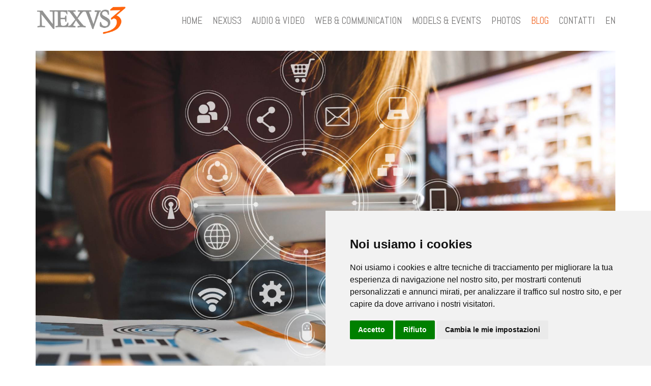

--- FILE ---
content_type: text/html
request_url: https://nexus3.it/it/blog/e-mail-marketing-un-importante-risorsa-per-il-successo-del-tuo-business/?sku=192
body_size: 6235
content:
<!doctype html>
<html xmlns="http://www.w3.org/1999/xhtml" xmlns:og="http://opengraphprotocol.org/schema/" xmlns:fb="http://www.facebook.com/2008/fbml" lang="it">
<!--[if IE 9]><html class="lt-ie10" lang="it" ><![endif]-->
	<head>
		<!-- Facebook Pixel Code -->
<script>
!function(f,b,e,v,n,t,s)
{if(f.fbq)return;n=f.fbq=function(){n.callMethod?
n.callMethod.apply(n,arguments):n.queue.push(arguments)};
if(!f._fbq)f._fbq=n;n.push=n;n.loaded=!0;n.version='2.0';
n.queue=[];t=b.createElement(e);t.async=!0;
t.src=v;s=b.getElementsByTagName(e)[0];
s.parentNode.insertBefore(t,s)}(window, document,'script',
'https://connect.facebook.net/en_US/fbevents.js');
fbq('init', '2223861537941539');
fbq('track', 'PageView');
</script>
<noscript><img height="1" width="1" style="display:none"
src="https://www.facebook.com/tr?id=2223861537941539&ev=PageView&noscript=1"
/></noscript>
<!-- End Facebook Pixel Code -->

	<base href="https://nexus3.it/">		<meta charset="utf-8" />
		<meta http-equiv="X-UA-Compatible" content="IE=edge">
		<meta name="viewport" content="width=device-width, initial-scale=1.0" />
		
		<meta property="og:title" content="E-mail Marketing un’importante risorsa per il Successo del tuo Business" />
		<meta property="og:type" content="website" />
		<meta property="og:url" content="https://nexus3.it/it/blog/e-mail-marketing-un-importante-risorsa-per-il-successo-del-tuo-business/?sku=192" />
				<meta property="og:image" content="https://nexus3.it/files/Blog/Blog_Mail_Marketing_Nexus3.jpg" />
				<meta property="og:image" content="https://nexus3.it" />
			<meta property="og:image" content="https://nexus3.it/files/Logo.png" />
		<meta property="og:description" content="e-mail marketing, Nexus3, Spotify Advertising, strategie di marketing, successo, risultati tangibili, brand awareness, conversioni, consulenza, contenuti di qualità, ritorno sull'investimento.personalizzazione, cura dei dettagli, contenuti coinvolgenti, metriche di performance, ottimizzazione, gestione delle liste, partner affidabile" />

		<meta name="keywords" content="nexus3, agenzia, agency, web, comunicazione, communication, advertising, pubblicità, adv, verona, italia, veneto, foto, photo, graphic, grafica, design, video, audio, editing, montaggio, riprese, canon, 60d, models, modelle, casting, fotografia, zancle, creatività, creativity, massimo, max, persona, music, spot, radio, tv, cinema, cinematography">
		<meta name="description" content="e-mail marketing, Nexus3, Spotify Advertising, strategie di marketing, successo, risultati tangibili, brand awareness, conversioni, consulenza, contenuti di qualità, ritorno sull'investimento.personalizzazione, cura dei dettagli, contenuti coinvolgenti, metriche di performance, ottimizzazione, gestione delle liste, partner affidabile">
		<title>E-mail Marketing un’importante risorsa per il Successo del tuo Business</title>

		<link rel="shortcut icon" href="files/favicon.ico">
		<link rel="apple-touch-icon" href="files/apple-touch-icon.png" />
		
		<link rel="stylesheet" href="https://modulary.controlweb.me/data/htmlsite/32/css/bootstrap.min.css">
		<link rel="stylesheet" href="https://modulary.controlweb.me/data/htmlsite/32/css/layerslider.css">
		<link rel="stylesheet" href="https://modulary.controlweb.me/data/htmlsite/32/css/font-awesome.min.css">
		<link rel="stylesheet" href="/index.php?fuseaction=css" />

		<!-- HTML5 shim and Respond.js for IE8 support of HTML5 elements and media queries -->
		<!-- WARNING: Respond.js doesn't work if you view the page via file:// -->
		<!--[if lt IE 9]>
		<script src="https://oss.maxcdn.com/html5shiv/3.7.2/html5shiv.min.js"></script>
		<script src="https://oss.maxcdn.com/respond/1.4.2/respond.min.js"></script>
		<![endif]-->
	</head>
	<body class="no-scroll">
		<div class="wait">
			<div class="spinner">
				<div class="double-bounce1"></div>
				<div class="double-bounce2"></div>
			</div>
		</div>

		<header class="">
		<nav class="navbar navbar-default navbar-fixed-top">
	<div class="container">	
		
				
				<div class="navbar-header">
			<button type="button" class="navbar-toggle collapsed" data-toggle="collapse" data-target="#menu" aria-expanded="false">
				<span class="bar bar-1"></span>
				<span class="bar bar-2"></span>
				<span class="bar bar-3"></span>
			</button>

						<a href="it/" class="navbar-brand">
					<img src="/files/Logo.png" class="normal" alt="Nexus3 s.r.l.">
					<img src="/files/Logo@2x.png" class="retina" alt="Nexus3 s.r.l.">
				</a>
				</div>

		<div class="collapse navbar-collapse navbar-right" id="menu">
			<ul class="nav navbar-nav">
				<li data-id="0"><a href="it/">HOME</a></li>
									<li class="dropdown" data-id="19">
	          				<a href="/it/nexus3/" target="_self" class="dropdown-toggle" data-toggle="dropdown" role="button" aria-haspopup="true" aria-expanded="false">NEXUS3<!-- <i class="fa fa-angle-down" aria-hidden="true"></i>--></a>
	          				<ul class="dropdown-menu">
	          					<li><a href="/it/nexus3/" target="_self">NEXUS3</a></li>
	          											<li><a href="/it/ci-hanno-scelto/" target="_self">CI HANNO SCELTO</a></li>
													</ul>
						</li>
										<li class="dropdown" data-id="21">
	          				<a href="/it/audio-video/" target="_self" class="dropdown-toggle" data-toggle="dropdown" role="button" aria-haspopup="true" aria-expanded="false">AUDIO & VIDEO<!-- <i class="fa fa-angle-down" aria-hidden="true"></i>--></a>
	          				<ul class="dropdown-menu">
	          					<li><a href="/it/audio-video/" target="_self">AUDIO & VIDEO</a></li>
	          											<li><a href="/it/audiovideos/" target="_self">PORTFOLIO VIDEO</a></li>
													</ul>
						</li>
										<li data-id="5"><a href="/it/webcommunication/" target="_self">WEB & COMMUNICATION</a></li>
										<li data-id="11"><a href="/it/modelsevents/" target="_self">MODELS & EVENTS</a></li>
										<li class="dropdown" data-id="30">
	          				<a href="/it/1143191209/" target="_self" class="dropdown-toggle" data-toggle="dropdown" role="button" aria-haspopup="true" aria-expanded="false">PHOTOS<!-- <i class="fa fa-angle-down" aria-hidden="true"></i>--></a>
	          				<ul class="dropdown-menu">
	          					<li><a href="/it/1143191209/" target="_self">PHOTOS</a></li>
	          											<li><a href="/it/FOOD/" target="_self">FOOD</a></li>
														<li><a href="/it/WINE/" target="_self">WINE</a></li>
														<li><a href="/it/BOOK/" target="_self">BOOK</a></li>
													</ul>
						</li>
										<li data-id="43"><a href="/it/blog/" target="_self">BLOG</a></li>
										<li data-id="12"><a href="/it/contatti/" target="_self">CONTATTI</a></li>
															    					<li><a href="/en/">EN</a></li>
						</ul>
		</div>
	</div>
</nav>

		</header>
		
		<!--  id="N_65" -->
		<main><article id="P_82">
	<div class="container">
		<section>
						<div id="carousel-wrapper">
					<div id="carousel" class="carousel slide carousel-fade" data-ride="carousel">
						<div class="carousel-inner">
							<div class="item active">
								<img src="/files/Blog/Blog_Mail_Marketing_Nexus3.jpg" alt="Blog Mail Marketing Nexus">
							</div>
						</div>			
					</div>
				</div>
				</section>

		<section class="">
			<div class="row">
				<div class="col-md-10 col-md-offset-1">
					<div class="title has-background">
						<div class="row">
							<div class="col-md-7">
								<h1><a href="/it/blog/">BLOG</a><span> / </span> 
								E-mail Marketing un’importante risorsa per il Successo del tuo Business</h1>
							</div>
												<div class="col-md-4 col-md-offset-1">
								<p class="data">07 Nov 2023</p>															</div>
											</div>
					</div>
				</div>
			</div>
			<div class="row">
				<div class="col-md-10 col-md-offset-1">
					<div class="description no-padding-top">
						<p><p>Strategie, Linee Guida e Credenziali: Affidati a Nexus3 per il tuo successo nell'e-mail Marketing</p>
</p>
					</div>
				</div>
			</div>
		</section>
	</div>


		<div class="container">
			<section>
				<div class="row">
					<div class="col-md-10 col-md-offset-1">
						<div class="description">
							<p><p>A causa della comparsa sul mercato globale digitale dei social network, molte aziende sono state portate a credere che l'e-mail marketing sarebbe diventato uno strumento obsoleto e non più usato nel mondo degli affari. Tuttavia, la posta elettronica ha dimostrato, anche in questi tempi “social”, in cui gli influencer sono entrati in maniera incisiva sul mercato, di essere un'importantissima risorsa per le aziende, in grado di favorire, se non addirittura di aumentare la crescita di grandi e piccole aziende. Anche oggi, nonostante l'incredibile presenza dei social nelle nostre vite, l'e-mail marketing continua a essere uno strumento flessibile, efficace e prezioso per comunicare in modo veloce e persuasivo con il proprio pubblico. </p><p>Scopriamo quindi insieme come l'e-mail marketing può essere la chiave per ottenere risultati tangibili e perché Nexus3 è la scelta perfetta per supportarti anche in questa strategia.</p><p><br></p>

<p>Spesso, le aziende faticano nel trovare modi efficaci per comunicare con i propri clienti. Siamo sempre stati portati a credere che le e-mail non fossero il modo migliore o semplicemente quello più efficace per dare informazioni o raggiungere i clienti. Le  e-mail possono non avere l’impatto desiderato, possono sembrare noiose o peggio finire nella cartella spam. Malgrado ciò che si creda, una campagna di e-mail marketing può essere molto molto efficace e può aiutarti a raggiungere facilmente i tuoi obiettivi aziendali, ma sicuramente richiede tempo e competenze specifiche.</p><p><br></p>

<p>L'e-mail marketing infatti è una strategia potente ed efficace che consente di stabilire una connessione diretta con il tuo target. Attraverso l'invio di e-mail personalizzate, d’impatto e mirate, puoi fornire informazioni pertinenti, promuovere i tuoi prodotti o servizi, e creare un rapporto di fiducia con i tuoi clienti.</p><p><br></p>

<p>L’e-mail marketing ti consente di puntare sulla comunicazione one-to-one e di catturare meglio l'attenzione dell'utente. Puoi raggiungere direttamente "a casa sua" la persona interessata alla tua offerta, instaurando un rapporto basato sulla fiducia. Le strategie di email marketing sono diverse e possono spaziare da newsletter settimanali a complesse attività di retargeting.</p><p><br></p>

<p>Ecco perché l'email marketing offre diversi vantaggi</p>

<p>- Con l'email marketing puoi inviare e ricevere email in pochi secondi.</p>

<p>- L'email marketing porta il messaggio verso il tuo pubblico, anziché aspettare che l'utente arrivi sul sito o sui tuoi social.</p>

<p>- L'email marketing crea una relazione diretta con l'utente, che riceve un messaggio creato appositamente per lui.</p>

<p>- Con l'email marketing puoi misurare parametri come l'apertura delle email, le iscrizioni alla newsletter e le vendite.</p>

<p>- Attraverso l'analisi dei risultati, con l'email marketing è possibile effettuare test per valutare cosa comunicare e come farlo nel modo migliore.</p><p><br></p>

<p>Le piattaforme e i sistemi di distribuzione hanno reso nel tempo l'invio di messaggi pubblicitari più rapidi. Inoltre, la tempestività della comunicazione e la possibilità di condividere dati sui social network hanno contribuito all'aumento delle comunicazioni, rendendo la pubblicità più in linea con gli interessi degli utenti, ma creare un semplice testo e inviarlo alla propria lista di contatti, potrebbe non bastare ad aumentare il gettito della propria azienda o a raggiungere i tuoi obiettivi.</p>

<p>Affidarti a Nexus3 può aiutarti a creare la giusta comunicazione persuasiva, a raggiungere il tuo target e a fidelizzarlo.</p><p><br></p>

<p>Nexus3 è un'agenzia di marketing digitale di successo, specializzata anche in Spotify Advertising. La nostra agenzia dispone di un team di esperti che ti guideranno nella definizione delle strategie più adatte alla tua attività. </p>

<p>Analizzeremo il tuo target di riferimento, creeremo contenuti coinvolgenti e personalizzati e utilizzeremo le migliori pratiche per garantire il massimo impatto delle tue campagne.</p>

<p>Ti aiuteremo a creare e-mail accattivanti, persuasive, con testi chiari ed efficaci. </p>

<p>Utilizziamo strumenti per il monitoraggio delle metriche di performance, in modo da poter valutare l'efficacia delle tue campagne e apportare eventuali ottimizzazioni.</p>

<p>Inoltre, ci assicuriamo che le tue e-mail raggiungano sempre correttamente la casella di posta dei destinatari, evitando la temutissima cartella dello spam. </p>

<p>Utilizziamo le migliori pratiche di gestione delle liste, garantendo che i tuoi messaggi arrivino solo a utenti interessati, nel totale rispetto delle norme sul trattamento dei dati personali  e della privacy.Scegliere Nexus3 per le tue strategie di e-mail marketing significa ottenere numerosi benefici: ti offriamo contenuti personalizzati e coinvolgenti che catturano l'attenzione del tuo pubblico, aumentando la brand awareness e generando conversioni.</p><p><br></p>

<p>Siamo consapevoli che massimizzare il successo del business è l’obiettivo primario di ogni azienda, e noi di Nexus3 abbiamo a cuore i nostri clienti e il loro successo. </p>

<p>Se sei curioso di conoscere come Nexus3 può aiutarti a raggiungere i tuoi obiettivi o semplicemente sei curioso di sapere come l'e-mail marketing può aiutarti a crescere, contattaci oggi stesso. </p>

<p>Nexus3 è la tua soluzione per creare strategie di e-mail marketing vincenti e personalizzate per la tua attività.</p><p><br></p>

<p>Clicca qui per richiedere un primo contatto e scoprire come possiamo aiutarti a raggiungere i tuoi obiettivi di marketing.</p><p><a href="https://nexus3.it/it/richiesta-informazioni/" style="text-decoration-line: none;">https://nexus3.it/it/richiesta-informazioni/</a></p>
</p>
						</div>
					</div>
				</div>
			</section>
		</div>

</article>

<script>
	var items = '';
		items += "<div class=\"item category-all\"><a href=\"https://engine.controlweb.me/cache/nexus3.it/900x\" data-imagelightbox=\"g\"><img src=\"https://engine.controlweb.me/cache/nexus3.it/400x\" alt=\"\"></a></div>";
</script></main>

		<footer>
		<div class="container">
	<div class="row">
		<div class="col-md-8">
			<h3>NEXUS3 s.r.l. | Viale della Repubblica, 53 - 37126 Verona | T +39 347 6898441 | Partita IVA 03333160236</h3>
			<ul>
    <li><a href="/it/privacy/">Privacy Policy</a></li>

   <li><a href="/it/cookies/">Informativa sui cookies</a></li>
	<li><a href="#" id="open_preferences_center">Update cookies preferences</a></li>

								<li><a href="http://www.nexus3.it" target="_blank">Credits</a></li>
						</ul>
		</div>
		<div class="col-md-4 text-right">
			<ul class="social">
				                <li><a href="https://www.facebook.com/Nexus3srl/" target="_blank"><i class="fa fa-facebook" aria-hidden="true"></i></a></li>
	        	                <li><a href="https://www.linkedin.com/company/nexus3-srl/" target="_blank"><i class="fa fa-linkedin" aria-hidden="true"></i></a></li>
	        	                <li><a href="https://www.youtube.com/user/Nexuslab/featured" target="_blank"><i class="fa fa-youtube" aria-hidden="true"></i></a></li>
	        	                <li><a href="https://www.instagram.com/nexus3srl/" target="_blank"><i class="fa fa-instagram" aria-hidden="true"></i></a></li>
	        			</ul>
		</div>
	</div>
</div>
		</footer>
		
		<!-- Javascript -->
		<script src="https://modulary.controlweb.me/data/htmlsite/32/javascript/jquery.min.js"></script>
		<script src="https://modulary.controlweb.me/data/htmlsite/32/javascript/bootstrap.min.js"></script>
		<script src="https://modulary.controlweb.me/data/htmlsite/32/javascript/isotope.min.js"></script>
		<script src="https://modulary.controlweb.me/data/htmlsite/32/javascript/jquery.lightbox.min.js"></script>
		<script src="https://modulary.controlweb.me/data/htmlsite/32/javascript/jquery.lightbox.activator.js"></script>
		<script src="https://modulary.controlweb.me/data/htmlsite/32/javascript/jquery.dotdotdot.min.js"></script>
		<script src="https://modulary.controlweb.me/data/htmlsite/32/javascript/jquery.matchHeight.min.js"></script>
		<script src="https://modulary.controlweb.me/data/htmlsite/32/javascript/jquery.validate.js"></script>
		<script src="https://modulary.controlweb.me/data/htmlsite/32/javascript/imagesloaded.min.js"></script>
		<script src="https://modulary.controlweb.me/data/htmlsite/32/javascript/greensock.js"></script>
		<script src="https://modulary.controlweb.me/data/htmlsite/32/javascript/layerslider.kreaturamedia.jquery.js"></script>
		<script src="https://modulary.controlweb.me/data/htmlsite/32/javascript/layerslider.transitions.js"></script>		
		<script src="https://maps.googleapis.com/maps/api/js?key=AIzaSyBmC3qjw5aLCyTlOGsil8tGFjH0kSbrQLU"></script>
		<script src='https://www.google.com/recaptcha/api.js'></script>
		<script src="https://modulary.controlweb.me/data/htmlsite/32/javascript/infobox.js"></script>
		<script src="https://modulary.controlweb.me/data/htmlsite/32/javascript/markerclusterer.js"></script>
		<script src="https://modulary.controlweb.me/data/htmlsite/32/javascript/simpleCart.min.js"></script>
		<script src="https://modulary.controlweb.me/data/htmlsite/32/javascript/jquery.colorbox.js"></script>
		<script src="/index.php?fuseaction=js_functions&locale=it_IT"></script>
		<script>
			// menu > active
			$('li[data-id="43"]').addClass('active');
		</script>

	<script>
			WebFontConfig = {
			google: {
				families: [ "Abel:100,200,300,400,700,200italic,400italic,700italic:latin","Abel:100,200,300,400,700,200italic,400italic,700italic:latin","Abel:100,200,300,400,700,200italic,400italic,700italic:latin" ]
			},
			active: function() {
				//init();
			}
		};
		(function() {
			var wf = document.createElement('script');
			wf.src = ('https:' == document.location.protocol ? 'https' : 'http') +
			'://ajax.googleapis.com/ajax/libs/webfont/1/webfont.js';
			wf.type = 'text/javascript';
			wf.async = 'true';
			var s = document.getElementsByTagName('script')[0];
			s.parentNode.insertBefore(wf, s);
		})();
	</script>
	<!-- Cookie Consent by FreePrivacyPolicy.com https://www.FreePrivacyPolicy.com -->
<script type="text/javascript" src="//www.freeprivacypolicy.com/public/cookie-consent/4.1.0/cookie-consent.js" charset="UTF-8"></script>
<script type="text/javascript" charset="UTF-8">
document.addEventListener('DOMContentLoaded', function () {
cookieconsent.run({"notice_banner_type":"simple","consent_type":"express","palette":"light","language":"it","page_load_consent_levels":["strictly-necessary"],"notice_banner_reject_button_hide":false,"preferences_center_close_button_hide":false,"page_refresh_confirmation_buttons":false,"website_privacy_policy_url":"https://nexus3.it/it/privacy/","website_name":"Nexus3"});
});
</script>
	</body>
</html>


--- FILE ---
content_type: text/css
request_url: https://nexus3.it/index.php?fuseaction=css
body_size: 7742
content:

html, body, div, span, applet, object, iframe, h1, h2, h3, h4, h5, h6, p, blockquote, pre, a, abbr, acronym, address, big, cite, code, del, dfn, em, img, ins, kbd, q, s, samp, small, strike, strong, sub, sup, tt, var, b, u, i, center, dl, dt, dd, ol, ul, li, fieldset, form, label, legend, table, caption, tbody, tfoot, thead, tr, th, td, article, aside, canvas, details, embed, figure, figcaption, footer, header, hgroup, menu, nav, output, ruby, section, summary, time, mark, audio, video {margin: 0;padding: 0;border: 0;font-size: 100%;font: inherit;vertical-align: baseline;}
article, aside, details, figcaption, figure, footer, header, hgroup, menu, nav, section{display:block;}
ol,ul{list-style:none;}
table {border-collapse:collapse;border-spacing:0;}

body{font-family:"Abel",sans-serif;color:#000000;background-color:#ffffff;}

@media screen and (min-width:992px) {
  body{display:flex;min-height: 100vh;flex-direction: column;line-height: 1;}
  main{flex:1 0 0;-ms-flex:1 0 0;}
}


h1, h2, h3, h4, h5, h6{font-family:"Abel",sans-serif;color:#f16522;}
h1{font-size:25px;}

b,strong{font-weight:700;}

input{line-height:150%}

a{color:#000000;transition: color .4s ease;}
a:hover{text-decoration:none;color:#f16522;transition:color .4s ease;}

p{font-family: "Abel",sans-serif;color:#000000;font-size:20px;line-height:40px;}

html.no-scroll,body.no-scroll{height: 100%;overflow: hidden;}

/* loading */
.pace {-webkit-pointer-events: none;pointer-events: none;-webkit-user-select: none;-moz-user-select: none;-ms-user-select: none;user-select: none;}
.wait {position: fixed;left: 0px;top: 0px;width: 100%;height: 100%;z-index:9999;background: #ffffff;}
.wait .spinner{width:40px;height: 40px;position:absolute;top:50%;left:50%;margin-top:-20px;margin-left:-20px;}
.wait .spinner .double-bounce1,.wait .spinner .double-bounce2 {width: 100%;height: 100%;border-radius: 50%;background-color:#000000;opacity: 0.6;position: absolute;top: 0;left: 0;-webkit-animation: sk-bounce 2.0s infinite ease-in-out;animation: sk-bounce 2.0s infinite ease-in-out;}
.wait .spinner .double-bounce2{-webkit-animation-delay: -1.0s;animation-delay: -1.0s;}
@-webkit-keyframes sk-bounce{0%, 100% { -webkit-transform: scale(0.0) }50% { -webkit-transform: scale(1.0) }}
@keyframes sk-bounce {0%, 100% { transform: scale(0.0);-webkit-transform: scale(0.0);} 50% { transform: scale(1.0);-webkit-transform: scale(1.0);}}

/* footer */
footer{padding:50px 0 20px 0;line-height:100%;background:#ffffff}
footer h3,footer ul li{font-size: 15px;font-family: Abel, sans-serif;color:#000000;}
footer ul{font-size:0}
footer ul li{display: inline-block;margin-left:10px}
footer ul li:first-child{margin-left:0}
footer ul.social li a{font-size:20px;}
@media screen and (max-width: 991px) {
  footer .text-right{text-align:left;margin-top:15px;}
}

.grecaptcha-badge{z-index:1;}

/* cookies and privacy */
.cookies-and-privacy{text-align:left}

/* shared */
      .text-columns{-webkit-column-count:1;-moz-column-count:1;column-count:1;-webkit-column-gap:0;-moz-column-gap:0;column-gap:0;}

.padding-md{padding: 50px 0 !important;}
.padding-md-top{padding: 50px 0 0 0!important;}
.padding-sm{padding: 20px 0 !important;}
.padding-sm-top{padding: 20px 0 0 0 !important;}

@media screen and (max-width: 991px) {
  .padding-md{padding: 30px 0 !important;}
}

/* carousel */
/*#carousel .item {background-position: center top;background-repeat: no-repeat;background-size: cover;width:100%;height:500px;}*/
#carousel .item img{width:100%;padding-top: 20px;}
.carousel-caption{left: 15px;right: 15px;top:40%;text-align: center}
.carousel-caption h1{text-shadow:none;font-size:25px;}
/*.carousel-arrows{position:relative;width:50px;height:100%;margin:0 auto;}*/
.carousel-arrows{position:absolute;bottom:100px;width:50px;left:50%;margin-left:-25px;}
.carousel-left,.carousel-right{position: absolute;z-index: 15;color:#f16522;}
.carousel-left:hover,.carousel-right:hover{color:#f16522;}
.carousel-left:focus,.carousel-right:focus{outline: none;color:#f16522;}
.carousel-left{left: 0;}
.carousel-right{right: 0;}

@media(max-width:767px) {
  /*#carousel .item {height: 500px;}*/
  .carousel-caption h1{display:block}
  /*.carousel-caption img {width: 80%}*/
  .carousel-left, .carousel-right{font-size: 24px;}
  .carousel-arrows{bottom:50px;}
}
/*
@media(max-width:479px) {
  #carousel .item{height:200px;}
  .carousel-caption {top: 75px;}
  .carousel-arrows{top:90%;}
}
*/

/* instagram */
#instagram img{width:100%;display:block;opacity:1;transition:opacity .4s ease;}
#instagram img:hover{opacity:.8;transition:opacity .4s ease;}

/* lightbox */
#imagelightbox{cursor:pointer;position:fixed;z-index:10000;-ms-touch-action:none;touch-action:none;}
#imagelightbox-overlay{background-color:#ffffff;position:fixed;z-index:9998;top:0;right:0;bottom:0;left:0}
#imagelightbox-close{position:fixed;z-index:10002;top:2.5em;right:2.5em;cursor:pointer;}
#imagelightbox-overlay,#imagelightbox-close{-webkit-animation:fade-in .25s linear;animation:fade-in .25s linear}

.imagelightbox-arrow{display:none;position:fixed;z-index:10001;top:50%;cursor:pointer;padding:2.5em;margin-top:-2.5em;}
.imagelightbox-arrow.imagelightbox-arrow-left{left:0}
.imagelightbox-arrow.imagelightbox-arrow-right{right:0}

#imagelightbox-caption{text-align: center;color: #000000;position: fixed;z-index: 10001;left: 0;right: 0;bottom: 0;padding: 1.250em;font-size: 20px;}

#imagelightbox-close:hover,.imagelightbox-arrow:hover{color:#f16522;transition:color .4s ease;}

@-webkit-keyframes fade-in{from{opacity:0}to{opacity:1}}
@keyframes fade-in{from{opacity:0}to{opacity:1}}

@media only screen and (max-width:41.250em){
    #container{width:100%}
    #imagelightbox-close{top:1.25em;right:1.25em}
    .imagelightbox-arrow{padding:1.25em;margin-top:-1.25em;}
}

/* color box */
#colorbox, #cboxOverlay, #cboxWrapper{position:absolute; top:0; left:0; z-index:9999; overflow:hidden; -webkit-transform: translate3d(0,0,0);}
#cboxWrapper {max-width:none;}
#cboxOverlay{position:fixed; width:100%; height:100%;}
#cboxMiddleLeft, #cboxBottomLeft{clear:left;}
#cboxContent{position:relative;}
#cboxLoadedContent{overflow:auto; -webkit-overflow-scrolling: touch;}
#cboxTitle{margin:0;}
#cboxLoadingOverlay, #cboxLoadingGraphic{position:absolute; top:0; left:0; width:100%; height:100%;}
#cboxPrevious, #cboxNext, #cboxClose, #cboxSlideshow{cursor:pointer;}
.cboxPhoto{float:left; margin:auto; border:0; display:block; max-width:none; -ms-interpolation-mode:bicubic;}
.cboxIframe{width:100%; height:100%; display:block; border:0; padding:0; margin:0;}
#colorbox, #cboxContent, #cboxLoadedContent{box-sizing:content-box; -moz-box-sizing:content-box; -webkit-box-sizing:content-box;}
#cboxOverlay{background:#fff; opacity: 0.9; filter: alpha(opacity = 90);}
#colorbox{outline:0;}
#cboxContent{margin-top:32px; overflow:visible; background:#ffffff;}
.cboxIframe{background:#fff;}
#cboxError{padding:50px; border:1px solid #ccc;}
#cboxLoadedContent{background:#ffffff; padding:1px;}
/*#cboxLoadingGraphic{background:url(images/loading.gif) no-repeat center center;}*/
#cboxLoadingOverlay{background:#ffffff;}
#cboxTitle{position:absolute; top:-22px; left:0; color:#000;}
#cboxCurrent{position:absolute; top:-22px; right:205px; text-indent:-9999px;}
#cboxPrevious, #cboxNext, #cboxSlideshow, #cboxClose {border:0; padding:0; margin:0; overflow:visible; text-indent:-9999px; width:20px; height:20px; position:absolute; top:-20px; background:url(https://modulary.controlweb.me/data/htmlsite/32/data/images/controls.png) no-repeat 0 0;}
#cboxPrevious:active, #cboxNext:active, #cboxSlideshow:active, #cboxClose:active {outline:0;}
#cboxPrevious{background-position:0px 0px; right:44px;}
#cboxPrevious:hover{background-position:0px -25px;}
#cboxNext{background-position:-25px 0px; right:22px;}
#cboxNext:hover{background-position:-25px -25px;}
#cboxClose{background-position:-50px 0px; right:0;}
#cboxClose:hover{background-position:-50px -25px;}
.cboxSlideshow_on #cboxPrevious, .cboxSlideshow_off #cboxPrevious{right:66px;}
.cboxSlideshow_on #cboxSlideshow{background-position:-75px -25px; right:44px;}
.cboxSlideshow_on #cboxSlideshow:hover{background-position:-100px -25px;}
.cboxSlideshow_off #cboxSlideshow{background-position:-100px 0px; right:44px;}
.cboxSlideshow_off #cboxSlideshow:hover{background-position:-75px -25px;}

/* colorbox popup */
#dax--inline_content{position:relative;}
#dax--inline_content .dax--image{position:relative;height:0;}
#dax--inline_content .dax--image img{position:relative;width:100%;}
#dax--inline_content .dax--text{position:relative;display:flex;flex-direction:column;justify-content:center;align-items:center;}
#dax--inline_content .dax--text{margin-top:15px;text-align:left}
#dax--inline_content .dax--button{position:relative;margin-top:25px;display:inline-block;background:#747373;padding:12px 25px 10px 25px;border-radius:4px;text-decoration:none;text-align:center;font-size:20px;line-height:1;color:#ffffff;border:0;outline:0;transition:background .3s ease-out;}
#dax--inline_content .dax--button:hover{background-color:#605f5f}

/* cookies */
#cookieChoiceInfo{bottom:0px;padding:20px 15px !important;background-color:#ebebeb;font-family: "Abel",sans-serif;color:#000000;font-size:16px;line-height:40px;}
#cookieChoiceDismiss{color:#f16522;}
#cookieChoiceInfo a{color:#f16522;}

@media (max-width: 979px) {
  #cookieChoiceInfo{text-align:left !important;}
}

/* menu */
body {padding-top:80px;}

/* logout */
header .cnt-logout-top{position:relative;float:left;width:100%;height:20px;padding-top:10px;}
header .cnt-logout-top ul{font-size:0}
header .cnt-logout-top ul li{display: inline-block;margin-left:10px}
header .cnt-logout-top ul li:first-child{margin-left:0}
header .cnt-logout-top ul.logout-top{text-align:left}
header .cnt-logout-top ul.logout-top li a{font-size:20px;}
header .cnt-logout-top ul.logout-top li i.fa-lock{display:none}
header .cnt-logout-top ul.logout-top li:hover i.fa-lock{display:block}
header .cnt-logout-top ul.logout-top li:hover i.fa-unlock{display:none}

/* top social */
header .cnt-social-top{position:relative;float:left;width:100%;height:20px;padding-top:10px;}
header .cnt-social-top ul{font-size:0}
header .cnt-social-top ul li{display: inline-block;margin-left:10px}
header .cnt-social-top ul li:first-child{margin-left:0}
header .cnt-social-top ul.social-top{text-align:right}
header .cnt-social-top ul.social-top li a{font-size:20px;}

/* menu > brand */
header nav.navbar-default a.navbar-brand {height: 80px;line-height: 80px;padding-top:10px;padding-bottom:10px;}
header nav.navbar-default a.navbar-brand img {max-height: 60px;width: auto;}
header nav.navbar-default a.navbar-brand img.normal {display: block;}
header nav.navbar-default a.navbar-brand img.retina {display: none;}
header nav.navbar-default a.navbar-brand:focus {outline: none;}
@media (-webkit-min-device-pixel-ratio: 2), (min-resolution: 192dpi) {
  header nav.navbar-default a.navbar-brand img.normal {display: none;}
  header nav.navbar-default a.navbar-brand img.retina {display: block;}
}

/* menu > toggle */
header nav .navbar-toggle{width: 22px;height: 22px;cursor: pointer;margin-top: 29px;border:0;}
.navbar-default .navbar-toggle:hover,.navbar-default .navbar-toggle:focus{background-color:transparent;}

header nav .navbar-toggle .bar {position: absolute;background:#747373;width: 22px;height: 2px;left: 0;transition: all 0.4s;-webkit-transition: all 0.4s;-moz-transition: all 0.4s;}
header nav .navbar-toggle:hover .bar{background:#f16522;}
header nav .navbar-toggle .bar.bar-1 {top: 2px;}
header nav .navbar-toggle .bar.bar-2 {top: 9px;}
header nav .navbar-toggle .bar.bar-3 {top: 16px;}

header nav.nav-open .navbar-toggle .bar.bar-1 {transform: translateY(7px) translateX(0) rotate(45deg);-webkit-transform: translateY(7px) translateX(0) rotate(45deg);-moz-transform: translateY(7px) translateX(0) rotate(45deg);}
header nav.nav-open .navbar-toggle .bar.bar-2 {opacity: 0;}
header nav.nav-open .navbar-toggle .bar.bar-3 {transform: translateY(-7px) translateX(0) rotate(-45deg);-webkit-transform: translateY(-7px) translateX(0) rotate(-45deg);-moz-transform: translateY(-7px) translateX(0) rotate(-45deg);}

/* menu > collapse */
.navbar-collapse{border:0;background-color:#ffffff}
.navbar-collapse ul{margin:0;}

@media (min-width: 979px) {
  ul.nav li.dropdown:hover > ul.dropdown-menu {
    display: block;
  }
}
@media (min-width: 768px) {
  .navbar-toggle {margin:0;}
  .navbar-nav > li > ul > li:first-child{display:none}
}

@media (max-width: 991px) {
  .navbar-header {float: none;}
  .navbar-left,.navbar-right {float: none !important;}
  .navbar-toggle {display: block;}
  .navbar-fixed-top {top: 0;border-width:0;}
  .navbar-collapse.collapse {display: none !important;}
  .navbar-nav {float: none !important;margin-top: 7.5px;}
  .navbar-nav>li {float: none;margin-left: 10px}
  .navbar-nav>li>a {padding-top: 10px;padding-bottom: 10px;}
  .collapse.in{display:block !important;}
}

.navbar-nav li a{font-family:"Abel",sans-serif;}


/* menu > dropdown */
.navbar-nav .dropdown-menu{font-size:19px;background-color:#f5f5f5;border:0;/*border-top:3px solid #f16522;*/margin:0;border-radius:0;-webkit-box-shadow: none;box-shadow: none;}

@media (max-width: 991px) {
  .navbar-nav .open .dropdown-menu {position: static;float: none;width: auto;margin-top: 0;background-color: transparent;border: 0;-webkit-box-shadow: none;box-shadow: none;margin: 10px}
  .navbar-nav .open .dropdown-menu > li > a,.navbar-nav .open .dropdown-menu .dropdown-header {padding: 5px 15px 5px 25px;}
  .navbar-nav .open .dropdown-menu > li > a {line-height:19px;}
  .navbar-nav .open .dropdown-menu > li > a:hover,.navbar-nav .open .dropdown-menu > li > a:focus {background-image: none;}
}

header nav.navbar-default{height:100px;box-shadow: none;border-radius: 0;background-image: none;/*background-color: transparent;*/background-color:#ffffff;border: none;margin-bottom: 0;/*letter-spacing: 1px;*/}
.navbar-nav > li{padding:0;}
.navbar-nav > li > a {padding:10px 0;line-height: 19px;font-size:19px;outline:none;}

.navbar-default .navbar-nav > li > a{color:#747373;}

@media (min-width: 991px) {
  .navbar-nav .dropdown-menu{left: 50%;right: auto;text-align: center;transform: translate(-50%, 0);}

  .navbar-nav > li > a {margin-left:10px;margin-right:10px;padding: 30.5px 0;}
  .navbar-nav > li:nth-last-child(2) a{}
  .navbar-nav > li:last-child > a{margin-right:0}
}

.navbar-default .navbar-nav > li:hover > a,.navbar-default .navbar-nav > li > a:hover,.navbar-default .navbar-nav > li > a:focus {color: #f16522;background-color: transparent;}
.navbar-default .navbar-nav > .active > a,.navbar-default .navbar-nav > .active > a:hover,.navbar-default .navbar-nav > .active > a:focus {color: #f16522;background-color: transparent;}
.navbar-default .navbar-nav > .open > a{color: #747373;background-color: transparent;}
.navbar-default .navbar-nav > .open > a:hover,.navbar-default .navbar-nav > .open > a:focus{color: #f16522;background-color: transparent;}

.navbar-default .navbar-nav .dropdown-menu > li > a {color: #747373;outline:none;}
.navbar-default .navbar-nav .dropdown-menu > li > a:hover,.navbar-default .navbar-nav .dropdown-menu > li > a:focus {color: #f16522;background-color: transparent;}

.navbar-default .navbar-nav .open .dropdown-menu{padding:0;}
.navbar-default .navbar-nav .open .dropdown-menu > li > a:hover,.navbar-default .navbar-nav .open .dropdown-menu > li > a:focus {color: #f16522;background-color: transparent;}

@media (max-width: 991px) {
  /*
  .navbar-default .navbar-nav .dropdown-menu > li > a {padding:0 0 10px 0;}
  .navbar-nav > li > a {text-align:center;}
  .navbar-default .navbar-nav .dropdown-menu > li > a {text-align:center;}
  */
  .navbar-default .navbar-nav .dropdown-menu > li > a {padding:0 0 10px 0;}
}
@media (min-width: 992px) {
  .navbar-default .navbar-nav .dropdown-menu{padding:0;}
}

/* N_59 */
#N_59 h3{text-shadow:none;color:#f16522;font-size:25px;}

/* N_59 > top news */
#N_59 .col-md-4 .cnt-image{position:relative;width:100%;}
#N_59 .col-md-4 .image{position:relative;width:100%;height:0;padding-bottom:56.25%;background-size:cover;background-position:center center;transition:opacity .4s ease;}
#N_59 .col-md-4 .image img{position:relative;width:100%;height:100%;}

#N_59 .col-md-4 .video_home{margin-bottom:20px;}
#N_59 .col-md-4 .video_home img{position:absolute;width:auto;height:auto;top:50%;left:50%;margin-top:-20px;margin-left:-20px}

#N_59 .col-md-4 .text{text-align:left;}
#N_59 .col-md-4 .text p.data{opacity:.8;}
#N_59 .col-md-4 .text.ellipsis{height:85px;padding-top:5px;margin-bottom:30px;}
#N_59 .col-md-4 .text.ellipsis a{text-decoration:underline;}
#N_59 .col-md-4 .text h2{text-align:left;text-shadow:none;color:#f16522;font-size:25px;line-height:150%;transition:color .4s ease;}

#N_59 .col-md-4:hover h2{color:#f16522;transition:color .4s ease;}
#N_59 .col-md-4:hover .image{opacity:.8;transition:opacity .4s ease;}

@media(max-width:767px) {
  #N_59 .col-md-4 .text.ellipsis{margin-bottom:30px}
}

/* N_59 > list */
#N_59 .item,#N_59 .paginator{text-align:left;padding:30px;}
#N_59 .item .image{transition:opacity .4s ease;}
#N_59 .item .image img{width:100%;}
#N_59 .item h2,#N_59 .item p.data{line-height:150%;margin:0;padding:0;}
#N_59 .item p.data{opacity:.8;text-align:right;font-size:25px;}

#N_59 .item:hover h2{color:#f16522;transition:color .4s ease;}
#N_59 .item:hover .image{opacity:.8;transition:opacity .4s ease;}

#N_59 .paginator{font-size:20px;}
#N_59 .paginator .text-center span,#N_59 .paginator .text-center a{display:inline-block;margin:0 3px;}
#N_59 .paginator span{color:#f16522}
#N_59 .paginator a.disabled{opacity:.8;cursor:default;}
#N_59 .paginator a.disabled:hover{color:#000000;}

@media screen and (max-width: 991px) {
  #N_59 .item,#N_59 .paginator{padding-right:0;padding-left:0;}
  #N_59 .item p.data{text-align:left;font-size:20px}
}

/* N_59 > details */
#P_82 .title h1 a,#P_82 .title h1 span{color:#f16522;opacity:0.8}
#P_82 .title p.data,#P_82 .title h1{line-height:150%;margin:0;padding:0;}
#P_82 .title p.data{opacity:.8;text-align:right;font-size:25px;}

@media screen and (max-width: 991px) {
  #P_82 .title p.data{text-align:left;font-size:20px}
}

@media (min-width: 992px) {
  #P_82 .addthis_inline_share_toolbox{float:right;}
}

/* G_41 */
#G_41{overflow:hidden;}
#G_41 .cnt-description{margin-top:30px;margin-bottom:30px;text-align:left}
#G_41 .items.padding-top{padding-top:30px}
#G_41 .items .item{overflow: hidden;z-index: 1;width: 33.33333333%;width: calc(33.33333333% - 20px);margin-bottom: 30px;background-color:#000000;}
#G_41 .items .item.col-sm-3{padding-left:0;padding-right:0;width:calc(33.33333333% - 30px);margin-left:15px;margin-right:15px}
#G_41 .items .item img{width: 100%;height: auto;position: relative;z-index: 3;float:left;vertical-align:top;}
#G_41 .items .item .content{position:absolute;height: 50px;width:100%;line-height:50px;padding:0 10px;bottom:0;z-index:2;}
#G_41 .items .item .content.content--mobile-fixed{position:relative;float:left;}
#G_41 .items .item .content h3{font-size:20px;color:#ffffff;}

@media (max-width: 991px) {
  #G_41 .items .item .content.content--mobile-fixed{height:auto;min-height:50px;line-height:1.5;padding:10px;}
}

@media (min-width: 992px) {
  #G_41 .items .item .content,#G_41 .items .item .content.content--mobile-fixed{position:absolute;}
}

@media screen and (max-width: 991px) {
  #G_41 .items .item{width:50%;width:calc(50% - 15px);}
  #G_41 .items .item.col-sm-3{width:50%;width:calc(50% - 30px);}
}
@media screen and (max-width:767px) {
  #G_41 .items .item{width:100%;}
  #G_41 .items .item.col-sm-3{width:100%;margin-left:0;margin-right:0}
}

#G_41 .filters{width:100%;margin:0 auto;text-align:center;}
#G_41 .filters li{position: relative;display: inline-block;margin:0 10px;font-size:20px;color:#000000;cursor:pointer}

/*#G_41 .filters li:before{position: absolute;content:"";width:0;border-bottom: 2px solid #000000;bottom:-4px;left:0;transition: width ease .4s;}
#G_41 .filters li:hover:before,#G_41 .filters li.active:before{width: 100%;border-bottom: 2px solid #f16522;transition: width ease .4s;}*/

#G_41 .filters li:hover,#G_41 .filters li.active{color:#f16522;transition:color .4s ease;}

@media screen and (max-width:767px) {
  #G_41 .filters li{display:block;margin:20px 0;}
  /*#G_41 .filters li:before,#G_41 .filters li:hover:before,#G_41 .filters li.active:before{border:0;}*/
}

/* P_82 */
#P_82 .background{height:450px;background-position:center center;background-size:cover;background-repeat:no-repeat;}

#P_82 .title{background:#ffffff;padding:45px 30px}
#P_82 .title.has-background{margin-top:-90px;}
#P_82 .description{background:#ffffff;text-align:left;padding:30px;}
#P_82 .description.no-padding-top{padding-top:0;}
#P_82 .description a{text-decoration:underline;}
#P_82 .description ul{margin-left:20px;list-style:inherit;}
#P_82 .description ul li{line-height:150%}
/*#P_82 .description ul li:before{font-family:'FontAwesome';content:'\f10c';position:absolute;margin:0 10px 0 -20px;color:#000000;}*/

#P_82 .wrapper-video{text-align:left;padding:45px 30px;}
#P_82 .wrapper-video .video{position:relative;height:0;overflow:hidden;padding-bottom:56.25%;}
#P_82 .wrapper-video .video iframe{position:absolute;width:100%;height:100%;top:0;left:0;}

#P_82 .wrapper-items{padding:45px 30px 15px 30px;}

#P_82 section.dark{background:#f5f5f5;}

@media screen and (max-width: 991px) {
  #P_82 .background{height:350px;}
  #P_82 .title{margin-top:0;}
  #P_82 .title.has-background{margin-top:0;}
  #P_82 .title{padding-bottom:30px}
  #P_82 .title,#P_82 .description,#P_82 .wrapper-video,#P_82 .wrapper-items{padding-right:0;padding-left:0;}
 /* #P_82 .title,#P_82 .description,#P_82 .wrapper-video,#P_82 .wrapper-items{margin-right:15px;margin-left:15px;}*/
}

/* P_82 > carousel */
#P_82 .carousel-arrows{bottom:150px;}

@media(max-width:767px) {
  #P_82 .carousel-arrows{bottom:50px;}
}

/* C_20 */
#P_82 .map{height:450px;background:#f5f5f5;}
#P_82 .map #map{width:100%;height:100%;}

@media screen and (max-width: 991px) {
  #P_82 .map{height:350px;}
}

#C_20 input[type="text"],#C_20 input[type="email"],#C_20 textarea,#C_20 button{width:100%;-webkit-appearance:none;border-radius:0;background-color:#ffffff;border:1px solid #ebebeb;outline:none;font-size:20px;color:#000000;padding:10px;margin-top:20px}
#C_20 textarea{resize:none;vertical-align:top;line-height:150%;}
#C_20 button:hover,#C_20 button:focus{background-color:#f5f5f5;-webkit-box-shadow:none;box-shadow:none;}
/*
::-webkit-input-placeholder {
  color: pink;
}
::-moz-placeholder {
  color: pink;
}
:-ms-input-placeholder {
  color: pink;
}
:-moz-placeholder {
  color: pink;
}
*/
/* C_20 > form > checkbox */
.control{position:relative;display:block;padding-left:30px;cursor:pointer;font-size:20px;margin:20px 0 -2px 0;}
.control input{position:absolute;z-index:-1;opacity:0;}
.control__indicator{position:absolute;top:0;left:0;width:20px;height:20px;background-color:#ffffff;border:1px solid #605f5f;}
.control:hover input ~ .control__indicator,#C_20 .control input:focus ~ .control__indicator{background-color:#f5f5f5;}
.control__indicator:after{position:absolute;display:none;content:'';}
.control input:checked ~ .control__indicator:after{display:block;}
.control--checkbox .control__indicator:after{top:4px;left:7px;width:4px;height:8px;transform:rotate(45deg);border:solid #f16522;border-width:0 2px 2px 0;}

#C_20 #status.error{color:#f16522;}

/* Top Contact */
/*#container_top_contact{margin-top:30px;padding-top:30px;border-top:1px solid #f5f5f5}*/
#container_top_contact{margin-top:30px;}
#container_top_contact .map{height:450px;background:#f5f5f5;}
#container_top_contact .map #map{width:100%;height:100%;}

@media screen and (max-width: 991px) {
  #container_top_contact .map{height:350px;}
}

#container_top_contact .main_image{width:100%}

#container_top_contact .title{background:#ffffff;padding:30px 0 25px 0}
#container_top_contact .description{background:#ffffff;text-align:left;padding-top:30px}

/* Password */
#Password{overflow:hidden;}
#Password .background{height:450px;background-color:#f5f5f5;background-position:center center;background-size:cover;background-repeat:no-repeat;}
#Password .title{background:#ffffff;padding:45px 30px;margin-top:-90px;}
#Password .form{background:#ffffff;text-align:left;padding:0 30px 30px 30px;}
#Password .form input,#Password .form button{width:100%;-webkit-appearance: none;border-radius:0;background-color:#ffffff;border:1px solid #ebebeb;outline:none;font-size:20px;color:#000000;padding:10px;}
#Password .form button:hover,#Password .form button:focus{background-color:#f5f5f5;-webkit-box-shadow:none;box-shadow:none;}
#Password .form #password-status.error{color:#f16522;}

@media screen and (max-width: 991px) {
  #Password .background{display:none}
  #Password .title{margin-top:0;padding:30px}
  #Password .title,#Password .form{padding-right:0;padding-left:0;}

  #Password .form input{margin-bottom:20px}
}

/* Newsletter */
#Newsletter{overflow:hidden;}
#Newsletter .background{height:450px;background-color:#f5f5f5;background-position:center center;background-size:cover;background-repeat:no-repeat;}
#Newsletter .title{background:#ffffff;padding:45px 30px;margin-top:-90px;}
#Newsletter .form{background:#ffffff;text-align:left;padding:0 30px 30px 30px;}
#Newsletter .form input,#Newsletter .form button{width:100%;-webkit-appearance: none;border-radius:0;background-color:#ffffff;border:1px solid #ebebeb;outline:none;font-size:20px;color:#000000;padding:10px;}
#Newsletter .form button:hover,#Newsletter .form button:focus{background-color:#f5f5f5;-webkit-box-shadow:none;box-shadow:none;}
#Newsletter .form #newsletter-status.error{color:#f16522;}

@media screen and (max-width: 991px) {
  #Newsletter .background{display:none}
  #Newsletter .title{margin-top:0;padding:30px}
  #Newsletter .title,#Newsletter .form{padding-right:0;padding-left:0;}

  #Newsletter .form input{margin-bottom:20px}
}

/* G_42 */
#G_42{margin-top:30px;}
#G_42 .categories{background-color:#ffffff;padding:15px 20px;border:1px solid #f5f5f5;}
#G_42 .categories h3{margin:10px 0 20px 0;}
#G_42 .categories ul > li{border-top:1px solid #f5f5f5;padding:10px 0;}
#G_42 .categories ul > li > a{font-size:20px;}
#G_42 .categories ul > li > ul{padding-top:10px}
#G_42 .categories ul > li > ul > li{border:0;padding:0 10px 5px 10px;}

#G_42 .categories ul > li > ul > li > p{position:absolute;right:35px;padding:0;margin:0;display:inline-block;line-height:130%;color:#e1e1e1;}

#G_42 .categories ul > li.active > a,#G_42 .categories ul > li:hover > a{color:#f16522;}


#G_42 .item{background-color:#ffffff;border:1px solid #f5f5f5;margin-bottom:30px}
#G_42 .item--image img{width:100%}
#G_42 .item:hover .item--image{opacity:.8;transition:opacity .4s ease;}
#G_42 .item--title{line-height:1;margin:10px 10px 5px 10px;padding:0;font-size:19px;}
#G_42 .item--title a{color:#f16522;}
#G_42 .item--category{line-height:1;margin:0 10px 10px 10px;padding:0;}

#G_42 .item--price{margin:0 10px 10px 10px;padding-top:10px;border-top:1px solid #f5f5f5;}
#G_42 .item--price span{font-size:20px;}
#G_42 .item--price del{font-size:18px;opacity:.6;}

@media screen and (max-width:767px) {
  #G_42{margin-top:15px;}
  #G_42 .item{margin-bottom:15px}
}

/* G_42__item */
#G_42__item{margin-top:30px;}
#G_42__item .breadcrumb{border-radius:0;background:#ffffff;padding:0;color:#f16522;}
#G_42__item .breadcrumb,#G_42__item .breadcrumb a{font-size:20px;}

#G_42__item .thumbnails{margin-top:14px;}
#G_42__item .thumbnails img{width:100%;opacity:.4;transition:opacity .4s ease;}
#G_42__item .thumbnails a:hover img,#G_42__item .thumbnails a.active img{opacity:1;transition:opacity .4s ease;}

#G_42__item .title h1{margin-top:30px;}
#G_42__item .description{margin:20px 0;}
#G_42__item .description ul{margin-left:20px;list-style:inherit;}
#G_42__item .description ul li{line-height:150%}
#G_42__item .price p.h1{font-size:25px;color:#f16522;margin-bottom:0}

#G_42__item .item_image,#G_42__item .item_image-cached,#G_42__item .item_code,#G_42__item .item_weight,#G_42__item div[class^='item_id-']{display:none}

#G_42__item .variant{margin-top:20px}

#G_42__item .variant select{width:100%;height:auto;-webkit-appearance:none;border-radius:0;background-color:transparent;background:url('[data-uri]') no-repeat center right;border:1px solid #ebebeb;outline:none;font-size:20px;color:#000000;margin:0;padding:8px 10px;box-shadow:none;}
#G_42__item .variant select:focus{outline:0;box-shadow:none;}

#G_42__item .cnt-action{margin-top:40px}
#G_42__item .cnt-action .add .btn{-webkit-appearance: none;border-radius:0;background-color:#000000;border:1px solid #000000;outline:none;font-size:19px;color:#ffffff;padding:10px;}
#G_42__item .cnt-action .add .btn:hover,#G_42__item .cnt-action .add .btn:focus{background-color:#000000;-webkit-box-shadow:none;box-shadow:none;}

#G_42__item .cnt-action .added{margin:20px 0;color:#747373;}

/* G_42 > modal */
.modal-content{-webkit-border-radius: 0px !important;-moz-border-radius: 0px !important;border-radius: 0px !important;}
.modal .btn{-webkit-appearance: none;border-radius:0;background-color:#000000;border:1px solid #000000;outline:none;font-size:19px;color:#ffffff;padding:10px;}
.modal .btn:hover,.modal .btn:focus{background-color:#000000;-webkit-box-shadow:none;box-shadow:none;}
.modal .btn a{color:#ffffff}

/* N_64 > list */
#N_64 section{margin-top:30px;}

#N_64 .item{position:relative;float:left;background-color:#ffffff;border:1px solid #f5f5f5;margin-bottom:30px;text-align:justify;}
#N_64 .item--image img{width:100%}
#N_64 .item:hover .item--image{opacity:.8;transition:opacity .4s ease;}
#N_64 .item--title{position:relative;float:left;line-height:1;margin:10px 10px 5px 10px;padding:0;font-size:25px;text-align:left;}
#N_64 .item--title a{color:#f16522;}
#N_64 .item--description{position:relative;float:left;margin:0 10px;height:120px;}
#N_64 .item--category{line-height:1;margin:0 10px 10px 10px;padding:0;}

#N_64 .item--price,#N_64 .item--more{position:relative;float:left;width:calc(50% - 20px);margin:0 10px 10px 10px;padding-top:10px;border-top:1px solid #f5f5f5;}
#N_64 .item--price span,#N_64 .item--more span{font-size:20px;}

#N_64 .item--more{float:right;text-align:right}
#N_64 .item--more a{color:#f16522;}

@media screen and (max-width:767px) {
  #N_64{margin-top:15px;}
  #N_64 .item{margin-bottom:15px}
}

/* N_64 > details */
#P_82 .reference{margin-bottom:0px}
@media screen and (max-width:991px) {
  #P_82 .reference{margin-bottom:20px}
}
#P_82 table.table:last-child{margin-bottom:50px;}
#P_82 table.table{float:left;width:50%}
@media screen and (max-width:991px) {
  #P_82 table.table{width:100%;margin:0;}
  #P_82 table.table tr td:nth-child(even){width:50%;}
}

#P_82 section.cnt-map{background:#efebe2;padding-top:30px;padding-bottom:30px}
#P_82 section.cnt-map .description{background:#efebe2;}

/* Cart > Checkout */
table{width:100%;border:1px solid #f5f5f5;font-size:20px;}
.headerRow{background-color:#ebebeb}
.headerRow th{padding-top:15px;padding-bottom:15px;color:#f16522;}
.itemRow td{padding-top:10px;padding-bottom:10px;vertical-align:middle;}
.itemRow.odd{background-color:#ffffff}
.itemRow.even{background-color:#fafafa}
.itemRow.noPadding td{padding-top:0;}

.item-code{padding-left:10px;}
.item-image{padding:10px;}
.item-image img{float:left;vertical-align:top;}
.item-price,.item-total,.item-decrement,.item-text{text-align:right;}
.item-quantity{text-align:center}
.item-remove{text-align:center;padding:5px 10px;width:40px;}
.item-total{width:100px}

@media(max-width:767px) {
  .item-var1,.item-var2,.item-var3{padding:5px;}
  .item-code,.item-decrement,.item-increment,.item-price{display:none}
  .item-total{width:auto}
}

.cart .h1,.cart h1{margin:30px 0 10px 0;}
.cart .h1{font-size:25px;color:#f16522;}

.cnt-payment{position:relative;float:left;width:100%}
.cnt-payment .payment{position:relative;float:left;}
.cnt-payment .payment input{margin-right:10px}
.cnt-payment .payment p{display:inline}

.cart .form input[type="text"],.cart .form input[type="email"],.cart .form textarea,.cart .form button,.cart .form select{width:100%;-webkit-appearance:none;border-radius:0;background-color:#ffffff;border:1px solid #ebebeb;outline:none;font-size:20px;color:#000000;padding:10px;margin-bottom:20px}
.cart .form textarea{resize:none;vertical-align:top;line-height:150%;}
.cart .form button:hover,.cart .form button:focus{background-color:#f5f5f5;-webkit-box-shadow:none;box-shadow:none;}
.cart .form select{background:url('[data-uri]') no-repeat center right;padding:14px 10px;}
.cart .form select:focus{outline:0;box-shadow:none;}

/* Cart > Checkout > form > checkbox */
.cart .form .control{position:relative;display:block;padding-left:30px;cursor:pointer;font-size:20px;margin:0 0 18px 0;}
.cart .form .control input{position:absolute;z-index:-1;opacity:0;}
.cart .form .control__indicator{position:absolute;top:0;left:0;width:20px;height:20px;background-color:#ffffff;border:1px solid #ebebeb;}
.cart .form .control:hover input ~ .control__indicator,.cart .form .control input:focus ~ .control__indicator{background-color:#f5f5f5;}
.cart .form .control__indicator:after{position:absolute;display:none;content:'';}
.cart .form .control input:checked ~ .control__indicator:after{display:block;}
.cart .form .control--checkbox .control__indicator:after{top:4px;left:7px;width:4px;height:8px;transform:rotate(45deg);border:solid #f16522;border-width:0 2px 2px 0;}

/* Cart > Coupon */
.cart #coupon--code{max-width:60px;outline:none;border:0;border-bottom:1px solid #f5f5f5;text-align:right;}
.cart #coupon--check{cursor:pointer;}
.cart #coupon--status{font-size:12px;color:#f16522;}


--- FILE ---
content_type: application/x-javascript
request_url: https://nexus3.it/index.php?fuseaction=js_functions&locale=it_IT
body_size: 8201
content:

var $ = jQuery.noConflict();

(function($) {
    'use strict';

    // support touch
    var supportsTouch = 'ontouchstart' in window || navigator.msMaxTouchPoints;
    if(!supportsTouch){
        $('body').addClass('desktop');
    }

    // check mobile
    var isMobile = {
        Android: function() {
            return navigator.userAgent.match(/Android/i);
        },
        BlackBerry: function() {
            return navigator.userAgent.match(/BlackBerry/i);
        },
        iOS: function() {
            return navigator.userAgent.match(/iPhone|iPad|iPod/i);
        },
        iPad: function() {
            return navigator.userAgent.match(/iPad/i);
        },
        Opera: function() {
            return navigator.userAgent.match(/Opera Mini/i);
        },
        Windows: function() {
            return navigator.userAgent.match(/IEMobile/i);
        },
        any: function() {
            return (isMobile.Android() || isMobile.BlackBerry() || isMobile.iOS() || isMobile.Opera() || isMobile.Windows());
        }
    };

    // disable right mouse
    $(document).on('contextmenu','img',function(){
        return false;
    });

    // disable / enable zoom
    $('form').on({ 'touchstart' : function() {
        zoomDisable();
    }});
    $('form').on({ 'touchend' : function() {
        setTimeout(zoomEnable, 500);
    }});

    function zoomDisable(){
        $('head meta[name=viewport]').remove();
        $('head').prepend('<meta name="viewport" content="width=device-width, initial-scale=1.0, maximum-scale=1.0, user-scalable=0" />');
    }
    function zoomEnable(){
        $('head meta[name=viewport]').remove();
        $('head').prepend('<meta name="viewport" content="width=device-width, initial-scale=1.0" />');
    }

    // loading
    //$(window).on('load',function(){
    $(function(){
        $('.wait').fadeOut(800, function(){
            $('body').removeClass('no-scroll');
            //$('html, body').scrollTop(0);
        });
    });

    // N_59
    try {
        $('#N_59 .ellipsis').dotdotdot({});
        $('#N_59 .matchheight').matchHeight();

        $('#N_64 .ellipsis').dotdotdot({});
        $('#N_64 .matchheight').matchHeight();
        $('#N_64 .matchheight-title').matchHeight();
    } catch(err) {
        alert(err);
    }

    // G_41
    try {
        var $grid = $('#G_41 .items').isotope({
            itemSelector: '.item',
            layoutMode:'masonry',
            masonry: {
            columnWidth:'.item',
                gutter:30
            },
            getSortData: {
                category: '[data-order] parseInt'
            },
            sortBy : 'category'
        });
        
        $.fn.isotopeImagesReveal = function( $items ) {
            var iso = this.data('isotope');
            var itemSelector = iso.options.itemSelector;
            // hide by default
            $items.hide();
            // append to container
            this.append( $items );
            $items.imagesLoaded().progress( function( imgLoad, image ) {
                // get item
                // image is imagesLoaded class, not <img>, <img> is image.img
                var $item = $( image.img ).parents( itemSelector );
                // un-hide item
                $item.show();
                // isotope does its thing
                iso.appended( $item );
            });

            return this;
        };

        $grid.imagesLoaded( function(){
            $('#G_41 .filters li.active').trigger('click');
        });

        $(window).on('load',function(){
            $('#G_41 .filters li.active').trigger('click');
        });
        
        if($('#G_41 .real-items').length>0){
            $grid.isotopeImagesReveal($(items));
        }

        $('#G_41 .filters').on('click','li',function(){
            $grid.isotope({
                filter:$(this).attr('data-filter')
            });

            $('#G_41 .filters li').removeClass('active');
            $(this).addClass('active');
        });

        $('#G_41 .filters li.active').trigger('click');

        if(!isMobile.any()){
            $('#G_41 .item').hover(
              function() {
                if($(this).hasClass('has-title')){
                    var w = $(window).width();
                    if(w > 991 || !$(this).find('.content').hasClass('content--mobile-fixed')){
                        $(this).find('img').animate({top:'-50'},{queue:false,duration:300,animation:'swing'});
                    }
                }
              }, function() {
                if($(this).hasClass('has-title')){
                    var w = $(window).width();
                    if(w > 991 || !$(this).find('.content').hasClass('content--mobile-fixed')){
                        $(this).find('img').animate({top:'0'  },{queue:false,duration:300,animation:'swing'});
                    }
                }
              }
            );
        }
    } catch(err) {
        alert(err);
    }

    // lightbox
    try {
        var selector = 'a[data-imagelightbox^="g"]';

        if(!isMobile.any() || isMobile.iPad()) {
            var instance = $(selector).imageLightbox({
                onStart:     function(){ overlayOn(); closeButtonOn(instance); arrowsOn(instance,selector); },
                onEnd:       function(){ captionOff(); overlayOff(); closeButtonOff(); arrowsOff(); },
                onLoadStart: function(){ captionOff(); },
                onLoadEnd:   function(){ captionOn(); $('.imagelightbox-arrow').css('display', 'block'); }
            });
        } else {
            $(selector).on('click',function(){
                return false;
            });
        }
    } catch(err) {
        alert(err);
    }

    // menu
    try {
        $('li').on('click',function() {
            var w = $(window).width();
            var c = $(this).find('a').hasClass('dropdown-toggle');

            if(w > 991){
                $(this).toggleClass('open');
                $(this).find('a').addClass('disabled');
            } else {
                $(this).find('a').removeClass('disabled');
            }
        });

        $('.navbar-toggle').on('click',function() {
            $('nav').toggleClass('nav-open');
        });
    } catch(err) {
        alert(err);
    };

    // parse video
    function parseVideoURL(url) {
        var provider = url.match(/^(http|https):\/\/(:?www.)?(\w*)/)[3],id;
        
        if(provider == 'youtube') {
            var temp_id = url.match(/^(http|https):\/\/(?:www\.)?youtube.*watch\?v=([a-zA-Z0-9\-_]+)/);
            id = temp_id[2];
        } else if (provider == 'vimeo') {
            id = url.match(/^(http|https):\/\/(?:www.)?(\w*).com\/(\d*)/)[3];
        } else {
            throw new Error('parseVideoURL() takes a YouTube or Vimeo URL');    
        }
        return {
            provider : provider,
            id : id
        }
    }

    // video
    try {
        var videoURL = $('.video').attr('data-video');

        if( videoURL ){  
            var video = parseVideoURL(videoURL);
        
            switch(video.provider) {
                case 'vimeo' :
                    $('#iframe').attr('src','https://player.vimeo.com/video/'+video.id+'?title=0&byline=0&portrait=0&badge=0&color=ffffff');
                break;
            
                case 'youtube' :
                    $('#iframe').attr('src','https://www.youtube.com/embed/'+video.id+'?rel=0&hd=1&showinfo=0&autoplay=0&autohide=1&controls=1&color=white&theme=light');
                break;
            } 
        }
    } catch(err) {
        alert(err);
    };

    // home > video
    try {
        $('.video_home').each(function() {
            var obj = $(this);
            var videoURL = obj.attr('data-video');

            if( videoURL ){  
                var video = parseVideoURL(videoURL);

                switch(video.provider) {
                    case 'vimeo' :
                        /*
                        $.get('http://vimeo.com/api/v2/video/'+video.id+'.json', function(data) {
                            alert(data)
                            obj.css({'background-image':'url('+data[0].thumbnail_large+')'});
                            alert(data[0].thumbnail_large)
                        });
                        */
                        $.getJSON('https://www.vimeo.com/api/v2/video/' + video.id + '.json?callback=?', { format: "json" }, function (data) {
                            obj.css({'background-image':'url('+data[0].thumbnail_large+')'});
                        }); 
                    break;
                
                    case 'youtube' :
                        obj.css({'background-image':'url(https://img.youtube.com/vi/'+video.id+'/0.jpg)'});
                    break;
                } 
            }
        });

        $('.video_home').on('click', function(){
            var videoURL = $(this).attr('data-video');
            var w = $(window).width() - 50;
            var h = Math.round((w * 56.25)/100)

            if( videoURL ) {
                var video = parseVideoURL(videoURL);

                switch(video.provider) {
                    case 'vimeo' :
                        videoURL = 'https://player.vimeo.com/video/'+video.id+'?title=0&byline=0&portrait=0&badge=0&color=ffffff&autoplay=1';
                    break;
                
                    case 'youtube' :
                        videoURL = 'https://www.youtube.com/embed/'+video.id+'?rel=0&hd=1&showinfo=0&autoplay=1&autohide=1&controls=1&color=white&theme=light'
                    break;
                } 
            }
            $.colorbox({ href:videoURL, iframe:true, innerWidth:w, innerHeight:h});
        });
        
    } catch(err) {
        alert(err);
    };

    try{
        // $('input[name="var1"]').focus();
        $('#subj').delay(2000).fadeOut('normal');        

        function validate(event) {
            event.preventDefault();
            
            $('#cf').validate({
                showErrors: function(errorMap, errorList) {
                    $('#status').find('input').each(function() {
                        $(this).removeClass('error');
                    });
                    
                    if(errorList.length) {
                        $('#status').addClass('error').html(errorList[0]['message']);
                    } else {
                        $('#status').removeClass('error').html('&nbsp;');
                    }
                }
            });
            
            var isFormValid = $('#cf').valid();
            if (isFormValid) {
                grecaptcha.execute();
            }
        }

        if($('#SubmitButton').length){
            var element = document.getElementById('SubmitButton');
            element.onclick = validate;
        }
    } catch(err) {
        alert(err);
    };

    // validator
    $.extend($.validator.messages, {
        required: '* Compilare i campi obbligatori',
        email:'Indirizzo e-mail non corretto'
    });

    // password
    try {
        $('input[name="password"]').focus();

        $('#password-form').validate({
            showErrors: function(errorMap, errorList) {
                $('#password-form').find('input').each(function() {
                    $(this).removeClass('error');
                });
                
                if(errorList.length) {
                    $('#password-status').addClass('error').html(errorList[0]['message']);
                } else {
                    $('#password-status').removeClass('error').html('&nbsp;');
                }
            },
            submitHandler: function(form) {
                form.submit();
            }
        });

        if( location.hash ){
            var $hash = location.hash.substring(1);
            if($hash == '/wrong-password/') {
                $('#password-status').addClass('error').html('Password errata').clearQueue().delay(2000).queue(function(){clean_status();});
                parent.location.hash = '/';
            }
        }
    } catch(err) {
        alert(err);
    };

    // newsletter
    try {
        $('input[name="newsletter_name"]').focus();

        $('#newsletter-form').validate({
            showErrors: function(errorMap, errorList) {
                $('#newsletter-form').find('input').each(function() {
                    $(this).removeClass('error');
                });
                
                if(errorList.length) {
                    $('#newsletter-status').addClass('error').html(errorList[0]['message']);
                } else {
                    $('#newsletter-status').removeClass('error').html('&nbsp;');
                }
            },
            submitHandler: function(form) {
                save_User();
                return false;
            }
        });
    } catch(err) {
        alert(err);
    };

    function save_User(){
        var $u = $('input[name="newsletter_name"]').val();
        var $e = $('input[name="newsletter_email"]').val();

        $.ajax({
            type: "POST",
            url: "index.php?action=widget_newsletter",
            data: "nome=" + $u + "&email=" + $e + "&domain=nexus3.it&locale=it_IT",
            dataType: "html",
            success: function(msg){
                if(msg.toString() == 'answer=1') {
                    $('input[name="newsletter_name"]').val('');//.blur();
                    $('input[name="newsletter_email"]').val('');//.blur();
                    $('#newsletter-status').removeClass('error').html('Iscrizione completata!').clearQueue().delay(2000).queue(function(){clean_status();});
                } else {
                    $('#newsletter-status').addClass('error').html('Sei già registrato').clearQueue().delay(2000).queue(function(){clean_status();});
                }
            },
            error: function(){
                $('#newsletter-status').addClass('error').html('iscrizione non riuscita').clearQueue().delay(2000).queue(function(){clean_status();});
            }
        });
    }

    function clean_status(){
        $('#newsletter-status, #password-status').html('&nbsp;');
    }

    $.extend($.validator.messages, {
        required: '* Compilare i campi obbligatori',
        email:'Indirizzo e-mail non corretto'
    });

    // google maps
    var markers = [];
    var markers_group = [];
    var arr = [];

    var geocoder;
    var map;
    var bounds;
    var pin_scale = 0.4;

    var draggable = true;
    if(isMobile.any()){
        draggable = false;
    }

    function init_Map() {
        geocoder = new google.maps.Geocoder();

        var myOptions = {
            zoom: 4,
            maxZoom: 14,
            zoomControlOptions: {
                style: google.maps.ZoomControlStyle.SMALL
            },
            scrollwheel: false,
            draggable: draggable,
            disableDefaultUI: true,
            zoomControl: true,
            mapTypeId: google.maps.MapTypeId.ROADMAP,
            styles: map_styles
        }
        
        map = new google.maps.Map(document.getElementById("map"), myOptions);
        
        var marker;
        var i = 0;
        bounds = new google.maps.LatLngBounds();

        var infobox_options = {
            disableAutoPan: false,
            maxWidth: 0,
            pixelOffset: new google.maps.Size(-140, -65),
            zIndex: null,
            boxStyle: { 
                "background": "#ffffff",
                "border": "1px solid #ffffff",
                "opacity": 1,
                "width": "280px",
                "padding": "10px"
            },
            closeBoxMargin: "0",
            closeBoxURL: "[data-uri]",
            infoBoxClearance: new google.maps.Size(1, 1),
            isHidden: false,
            pane: "floatPane",
            enableEventPropagation: false
        };
        var infobox = new InfoBox(infobox_options);
        
        while (locations[i]) {
            geoLocal(i,infobox,bounds)
            i++;
        }
    }

    function geoLocal(i,infobox,bounds) {
        geocoder.geocode( {'address':locations[i]}, function(results, status) {
            if (status == google.maps.GeocoderStatus.OK || geo[i]) {

                if(geo[i]) {
                    var g = geo[i].split(',');
                }

                var icon = {
                    path: "M28,0C12.5,0,0,12.4,0,27.8C0,45.8,23.3,78,28,78s28-32.2,28-50.2C56,12.4,43.5,0,28,0z M28,43.5c-8.8,0-15.9-7.1-15.9-15.8S19.2,11.9,28,11.9S43.9,19,43.9,27.7S36.8,43.5,28,43.5z",
                    fillColor: '#f16522',
                    fillOpacity: .9,
                    strokeWeight: 0,
                    size: new google.maps.Size(56,78),
                    origin: new google.maps.Point(0,0),
                    anchor: new google.maps.Point(28,78),
                    scale: pin_scale,
                    rotation: 0
                }

                var marker = new google.maps.Marker({
                    position: ((geo[i]) ? new google.maps.LatLng(g[0],g[1]) : results[0].geometry.location),
                    icon: icon,
                    map: map
                });
                markers_group.push(marker);

                google.maps.event.addListener(marker, 'click', (function(marker, i) {
                    return function() {
                        infobox.setContent('<b>'+titles[i]+'</b><br>'+locations[i]);
                        infobox.open(map, marker);
                    }
                })(marker, i));
                
                
                var str_0 = marker.position.toString();
                var str_1 = str_0.replace(/[\(\)]/g, "");
                var str_2 = str_1.split(',');
                
                var myLatLng = new google.maps.LatLng(str_2[0],str_2[1]);
                bounds.extend(myLatLng);
        
                arr.push(i);
                if(arr.length == locations.length) {
                    fitBounds(bounds);
                }
            } else {
                alert('GoogleMaps error: please set latitude and longitude or correct the address');
            }
        });
    }

    function fitBounds(bounds) {
        map.fitBounds(bounds);
        
        if(arr.length == 1) {
            map.setZoom(12);
        }

        var mcStyles = [{
            url:'[data-uri]',
            width:22,
            height:22,
            textColor:'#ffffff'
            //,textSize: '20'
        }];

        var mcOptions = {gridSize: 50, maxZoom: 15, styles:mcStyles};
        var markerCluster = new MarkerClusterer(map, markers_group, mcOptions);
    }

    // map > init
    try {
        if($('#map').length){
            init_Map();
        }
    } catch(err) {
        alert(err);
    };

    // cart
    try {
        $('#G_42 .item').matchHeight();
    } catch(err) {
        alert(err);
    };
   

    // cart > product details
    try {
        var $slider = $('#G_42__item #slider').layerSlider({
            pauseOnHover:false,
            showCircleTimer:false,
            skin:'noskin',
            skinsPath:'https://modulary.controlweb.me/data/htmlsite/32/css/skins/',
            responsive:true,
            autoStart:false,
            thumbnailNavigation:'hover',
            cbAnimStop:function(){
                $('#G_42__item .thumbnails a').removeClass('active');
                
                var lsdata = $slider.layerSlider('data');
                var index  = lsdata['curLayerIndex'];

                $('#G_42__item .thumbnails a[data-id="'+index+'"]').addClass('active');
            }
        });

        function currencyFormat(num) {
        	return num.replace(/(\d)(?=(\d{3})+(?!\d))/g, '$1,')
		}

        $('#G_42__item .variant select').on('change', function(){
            var item_price_base = $('input[name="item_price_base"]').val().replace(/([.,])(\d\d\d\D|\d\d\d$)/g,'$2');
            var item_price_discount = ($('input[name="item_price_discount"]').val()) ? $('input[name="item_price_discount"]').val().replace(/([.,])(\d\d\d\D|\d\d\d$)/g,'$2') : '';
            var add = 0;

            // get
            $('#G_42__item .variant select').each(function() {
                var val = $('option:selected', this).attr('data-add');
                
                if(Number(val) > 0){
                    add = Number(add) + Number(val);
                }
            });

            //console.log('item_price_base: ' + item_price_base + ' --- item_price_discount: ' + item_price_discount + ' --- add: ' + add)

            var price_base_new = (Number(item_price_base) + Number(add)).toFixed(2);
            var price_discount_new = (Number(item_price_discount) + Number(add)).toFixed(2);
            
            // set
            if(Number(item_price_discount) > 0){
                $('.price .item_price').text('€ ' + currencyFormat(price_discount_new));
                $('.price del').text('€ ' + currencyFormat(price_base_new));
            } else {
                $('.price .item_price').text('€ ' + currencyFormat(price_base_new));
            }
        });
    } catch(err) {
        alert(err);
    };

    // cart
    try {
        var currencies = {'€':'EUR','$':'USD','£':'GBP'};

        simpleCart({
            cartColumns: [
                { attr:'code', label:'ID' },
                { attr:'image', label:'Descrizione', view:'image' },
                { attr:'name', label:false },
                { attr:'var1', label:false },
                { attr:'var2', label:false },
                { attr:'var3', label:false },
                { attr:'var4', label:false },
                { view:'decrement', label:false, text:'<i class="fa fa-minus-circle" aria-hidden="true"></i>' },
                { attr:'quantity', label:'Q.tà' },
                { view:'increment', label:false, text: '<i class="fa fa-plus-circle" aria-hidden="true"></i>' },
                { attr:'price', label:'Prezzo', view:'currency' },
                { attr:'total', label:'Totale', view: 'currency' },
                { view:'remove', label:false, text:'<i class="fa fa-times" aria-hidden="true"></i>' }
            ],
            currency:currencies['€'],
            cartStyle:'table'
        });

        simpleCart.bind('afterAdd',function(item,isNew){
            update_Shipping();
        });

        simpleCart.bind('update',function(item,isNew){
            update_Shipping();
            update_TaxRate();
        });

        $('.item_add_button').on('click',function(event){
            event.preventDefault();

            var error = false;

            $('#G_42__item select').each(function() {
                if($(this).val()==''){
                    error = true;
                }
            });

            if(!error){
                $('.item_add').trigger('click');

                var str = 'Il prodotto è stato aggiunto al carrello';
                $('.added span').html(str).hide().fadeIn();
                //$('.added span').delay(2000).fadeOut();
                
                $('#modal_cart').modal({});
            
                $('#G_42__item select').each(function() {
                     this.selectedIndex=0;
                });
            } else {
                $('#modal_cart_vars').modal({});
            }
        });

        $('input[name=payment]').on('change',function(){
            update_ShippingFlatRate();
            update_TaxRate();
        });

        $('#cart-cf').validate({
            showErrors: function(errorMap, errorList) {
                $('#cart-cf').find('input').each(function() {
                    $(this).removeClass('error');
                });
                
                if(errorList.length) {
                    $('#status').addClass('error').html(errorList[0]['message']);
                } else {
                    $('#status').removeClass('error').html('&nbsp;');
                }
            },
            submitHandler: function(form) {
                if(simpleCart.quantity() > 0){
                    $('#cart-cf button').attr('disabled','disabled');
                    update_Checkout();
                    $('#checkout').trigger('click');    
                }
                return false;
            }
        });
        if($('input[name=payment]').length){
            $('input[name=payment]:first').attr('checked','checked');
        }

        // svuota il carrello
        if($('.cart.empty').length){
            simpleCart.empty();
        }

        // redirect a PayPal
        if( $('#paypal-cf').length){
            $('#paypal-cf').submit();
            //setTimeout(function(){}, 1500);          
        }

        // coupon
        $('#coupon--check').on('click',function(){
            var code = $('#coupon--code').val();
            $.post('index.php?fuseaction=get_coupon', {code:code}, function(data) {
                if(data > 0){
                    var d = new Date();
                    d.setTime(d.getTime() + (1*60*1000));
                    var expires = "expires="+d.toGMTString();
                    document.cookie = "cpntx=" + data + "; " + expires + "; path=/";
                    document.cookie = "cpncd=" + code + "; " + expires + "; path=/";

                    $('#coupon--check').html('<i class="fa fa-check" aria-hidden="true">');
                } else {
                    var d = new Date();
                    d.setTime(d.getTime());
                    var expires = "expires="+d.toGMTString();
                    
                    document.cookie = "cpntx=; " + expires + "; path=/";
                    document.cookie = "cpncd=; " + expires + "; path=/";

                    $('#coupon--check').html('<i class="fa fa-times" aria-hidden="true">');
                    $('#coupon--status').html('');
                }
                simpleCart.trigger('update');
            });
        });
        $('#coupon--code').focus(function(){
            $('#coupon--check').html('<i class="fa fa-arrow-right" aria-hidden="true">');
            $('#coupon--status').html('');
        });

        // coupon > get cookie value
        $('#coupon--code').val(get_Cookie('cpncd'));

        // go to checkout
        $('#gotocheckout').on('click',function(){
            var tmp = '/it/cart/';
            var url = tmp.replace('/it/', '/' + $(this).data('language') + '/');
            window.open(url,'_self');
        });

        // withdrawal
        $('input[name=cart__withdrawal]').on('change',function(){
            simpleCart.trigger('update');
        });
        
        // country > on change
        $('select[name=cart__countries]').on('change',function(){
            update_ShippingFlatRate();
        });

        // invoice
        $('input[name="invoice_needed"]').on('change', function(){
            $('#invoice_needed').toggle();
        });
    } catch(err) {
        alert(err);
    };    
})(jQuery);

function update_ShippingFlatRate(){
    var vp = parseInt($('input[name=payment]:checked').val());
    var vf = 0;

    switch(vp){
        case 1: 
            vf = Number('0');
            break;
        case 2:
            vf = Number('0');
            break;
    }

    var vc = Number($('select[name=cart__countries]').val());

    if( vc && vc > 0 ){
        vf += vc;    
    }
    
    simpleCart({
        shippingFlatRate: vf
    });

    simpleCart.trigger('update');
}

function update_Shipping(){
    weight = 0;
    
    switch('total'){
        case 'quantity':    
            weight = simpleCart.quantity();
            break;
        case 'weight':    
            simpleCart.each(function(item, x){
                weight += (item.get('weight')) * item.quantity();
            });
            break;
        case 'total':
            weight = simpleCart.total();
            break;
    }
    
    if($('input[name=cart__withdrawal]').prop('checked')){
        simpleCart.shipping(function(){
            return 0;
        });
    } else {
        simpleCart.shipping(function(){
            switch(true){
                case weight == 0: return 0; break;
                            default:
                    return 0;
                break;
            }
        });
    }
}

function update_TaxRate(){
    var tax_rate = 0;

    var vp = parseInt($('input[name=payment]:checked').val());
    
    // prendi da db!!!
    switch(vp){
        case 0: 
            tax_rate += 0;
            break;
    }

    tax_rate -= check_Coupon();

    simpleCart({
        taxRate: tax_rate/100
    });

    $('.simpleCart_discount').text(simpleCart.tax());
}

function check_Coupon(){
    var cookie_coupon = parseInt(get_Cookie('cpntx'));

    if(cookie_coupon > 0) {
        return cookie_coupon;
    }

    return 0;
}

function get_Cookie(name){
    var match = document.cookie.match(new RegExp(name + '=([^;]+)'));
    if (match) return match[1];
}

function update_Checkout(){
    simpleCart({
        checkout: { 
            type: 'SendForm', 
            url: '/it/cart/checkout/',
            // http method for form, "POST" or "GET", default is "POST"
            method: 'POST' , 
            // url to return to on successful checkout, default is null
            success: 'success.html' , 
            // url to return to on cancelled checkout, default is null
            cancel: 'cancel.html',
            // an option list of extra name/value pairs that can
            // be sent along with the checkout data
            extra_data: {
                currency_symbol : simpleCart.currency()['symbol'],
                total       : simpleCart.total(),
                grand_total : simpleCart.grandTotal(),
                quantity    : simpleCart.quantity(),
                                        invoice_needed : $('input[name=invoice_needed]:checked').val(),
                payment_method : $('input[name=payment]:checked').val(),
                coupon : $('#coupon--code').val(),
                withdrawal : $('input[name=cart__withdrawal]:checked').val(),
                country_cost: 0            }
        }
    });
}